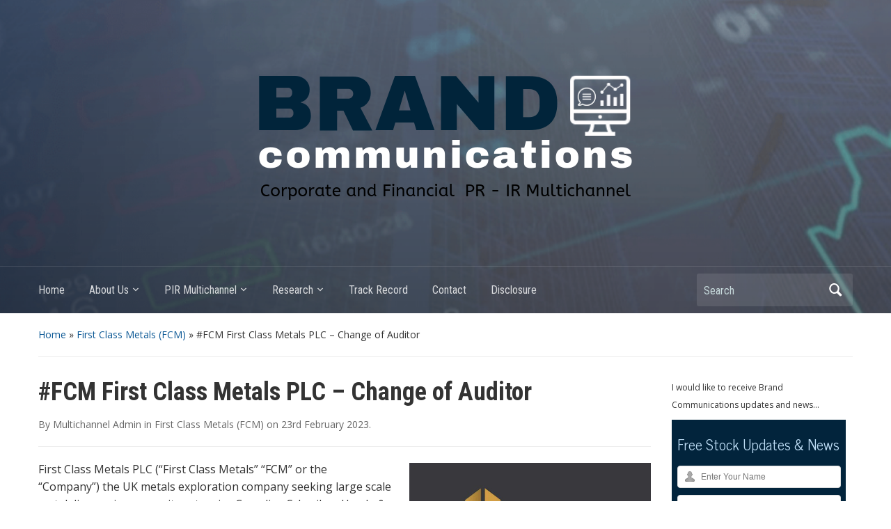

--- FILE ---
content_type: text/html; charset=UTF-8
request_url: https://www.branduk.net/fcm-first-class-metals-plc-change-of-auditor/
body_size: 11230
content:
<!DOCTYPE html>
<html lang="en-GB">

<head>
	<meta charset="UTF-8" />
	<meta name="viewport" content="width=device-width, initial-scale=1">

	<link rel="profile" href="http://gmpg.org/xfn/11" />
	<link rel="pingback" href="https://www.branduk.net/xmlrpc.php" />

	<title>#FCM First Class Metals PLC &#8211; Change of Auditor</title>
<meta name='robots' content='max-image-preview:large' />
<link rel='dns-prefetch' href='//fonts.googleapis.com' />
<link rel="alternate" type="application/rss+xml" title=" &raquo; Feed" href="https://www.branduk.net/feed/" />
<link rel="alternate" type="application/rss+xml" title=" &raquo; Comments Feed" href="https://www.branduk.net/comments/feed/" />
<link rel="alternate" type="application/rss+xml" title=" &raquo; #FCM First Class Metals PLC &#8211; Change of Auditor Comments Feed" href="https://www.branduk.net/fcm-first-class-metals-plc-change-of-auditor/feed/" />
<script type="text/javascript">
/* <![CDATA[ */
window._wpemojiSettings = {"baseUrl":"https:\/\/s.w.org\/images\/core\/emoji\/14.0.0\/72x72\/","ext":".png","svgUrl":"https:\/\/s.w.org\/images\/core\/emoji\/14.0.0\/svg\/","svgExt":".svg","source":{"concatemoji":"https:\/\/www.branduk.net\/wp-includes\/js\/wp-emoji-release.min.js?ver=6.4.7"}};
/*! This file is auto-generated */
!function(i,n){var o,s,e;function c(e){try{var t={supportTests:e,timestamp:(new Date).valueOf()};sessionStorage.setItem(o,JSON.stringify(t))}catch(e){}}function p(e,t,n){e.clearRect(0,0,e.canvas.width,e.canvas.height),e.fillText(t,0,0);var t=new Uint32Array(e.getImageData(0,0,e.canvas.width,e.canvas.height).data),r=(e.clearRect(0,0,e.canvas.width,e.canvas.height),e.fillText(n,0,0),new Uint32Array(e.getImageData(0,0,e.canvas.width,e.canvas.height).data));return t.every(function(e,t){return e===r[t]})}function u(e,t,n){switch(t){case"flag":return n(e,"\ud83c\udff3\ufe0f\u200d\u26a7\ufe0f","\ud83c\udff3\ufe0f\u200b\u26a7\ufe0f")?!1:!n(e,"\ud83c\uddfa\ud83c\uddf3","\ud83c\uddfa\u200b\ud83c\uddf3")&&!n(e,"\ud83c\udff4\udb40\udc67\udb40\udc62\udb40\udc65\udb40\udc6e\udb40\udc67\udb40\udc7f","\ud83c\udff4\u200b\udb40\udc67\u200b\udb40\udc62\u200b\udb40\udc65\u200b\udb40\udc6e\u200b\udb40\udc67\u200b\udb40\udc7f");case"emoji":return!n(e,"\ud83e\udef1\ud83c\udffb\u200d\ud83e\udef2\ud83c\udfff","\ud83e\udef1\ud83c\udffb\u200b\ud83e\udef2\ud83c\udfff")}return!1}function f(e,t,n){var r="undefined"!=typeof WorkerGlobalScope&&self instanceof WorkerGlobalScope?new OffscreenCanvas(300,150):i.createElement("canvas"),a=r.getContext("2d",{willReadFrequently:!0}),o=(a.textBaseline="top",a.font="600 32px Arial",{});return e.forEach(function(e){o[e]=t(a,e,n)}),o}function t(e){var t=i.createElement("script");t.src=e,t.defer=!0,i.head.appendChild(t)}"undefined"!=typeof Promise&&(o="wpEmojiSettingsSupports",s=["flag","emoji"],n.supports={everything:!0,everythingExceptFlag:!0},e=new Promise(function(e){i.addEventListener("DOMContentLoaded",e,{once:!0})}),new Promise(function(t){var n=function(){try{var e=JSON.parse(sessionStorage.getItem(o));if("object"==typeof e&&"number"==typeof e.timestamp&&(new Date).valueOf()<e.timestamp+604800&&"object"==typeof e.supportTests)return e.supportTests}catch(e){}return null}();if(!n){if("undefined"!=typeof Worker&&"undefined"!=typeof OffscreenCanvas&&"undefined"!=typeof URL&&URL.createObjectURL&&"undefined"!=typeof Blob)try{var e="postMessage("+f.toString()+"("+[JSON.stringify(s),u.toString(),p.toString()].join(",")+"));",r=new Blob([e],{type:"text/javascript"}),a=new Worker(URL.createObjectURL(r),{name:"wpTestEmojiSupports"});return void(a.onmessage=function(e){c(n=e.data),a.terminate(),t(n)})}catch(e){}c(n=f(s,u,p))}t(n)}).then(function(e){for(var t in e)n.supports[t]=e[t],n.supports.everything=n.supports.everything&&n.supports[t],"flag"!==t&&(n.supports.everythingExceptFlag=n.supports.everythingExceptFlag&&n.supports[t]);n.supports.everythingExceptFlag=n.supports.everythingExceptFlag&&!n.supports.flag,n.DOMReady=!1,n.readyCallback=function(){n.DOMReady=!0}}).then(function(){return e}).then(function(){var e;n.supports.everything||(n.readyCallback(),(e=n.source||{}).concatemoji?t(e.concatemoji):e.wpemoji&&e.twemoji&&(t(e.twemoji),t(e.wpemoji)))}))}((window,document),window._wpemojiSettings);
/* ]]> */
</script>
<style id='wp-emoji-styles-inline-css' type='text/css'>

	img.wp-smiley, img.emoji {
		display: inline !important;
		border: none !important;
		box-shadow: none !important;
		height: 1em !important;
		width: 1em !important;
		margin: 0 0.07em !important;
		vertical-align: -0.1em !important;
		background: none !important;
		padding: 0 !important;
	}
</style>
<link rel='stylesheet' id='wp-block-library-css' href='https://www.branduk.net/wp-includes/css/dist/block-library/style.min.css?ver=6.4.7' type='text/css' media='all' />
<link rel='stylesheet' id='wpzoom-social-icons-block-style-css' href='https://www.branduk.net/wp-content/plugins/social-icons-widget-by-wpzoom/block/dist/style-wpzoom-social-icons.css?ver=4.5.4' type='text/css' media='all' />
<style id='classic-theme-styles-inline-css' type='text/css'>
/*! This file is auto-generated */
.wp-block-button__link{color:#fff;background-color:#32373c;border-radius:9999px;box-shadow:none;text-decoration:none;padding:calc(.667em + 2px) calc(1.333em + 2px);font-size:1.125em}.wp-block-file__button{background:#32373c;color:#fff;text-decoration:none}
</style>
<style id='global-styles-inline-css' type='text/css'>
body{--wp--preset--color--black: #000000;--wp--preset--color--cyan-bluish-gray: #abb8c3;--wp--preset--color--white: #ffffff;--wp--preset--color--pale-pink: #f78da7;--wp--preset--color--vivid-red: #cf2e2e;--wp--preset--color--luminous-vivid-orange: #ff6900;--wp--preset--color--luminous-vivid-amber: #fcb900;--wp--preset--color--light-green-cyan: #7bdcb5;--wp--preset--color--vivid-green-cyan: #00d084;--wp--preset--color--pale-cyan-blue: #8ed1fc;--wp--preset--color--vivid-cyan-blue: #0693e3;--wp--preset--color--vivid-purple: #9b51e0;--wp--preset--gradient--vivid-cyan-blue-to-vivid-purple: linear-gradient(135deg,rgba(6,147,227,1) 0%,rgb(155,81,224) 100%);--wp--preset--gradient--light-green-cyan-to-vivid-green-cyan: linear-gradient(135deg,rgb(122,220,180) 0%,rgb(0,208,130) 100%);--wp--preset--gradient--luminous-vivid-amber-to-luminous-vivid-orange: linear-gradient(135deg,rgba(252,185,0,1) 0%,rgba(255,105,0,1) 100%);--wp--preset--gradient--luminous-vivid-orange-to-vivid-red: linear-gradient(135deg,rgba(255,105,0,1) 0%,rgb(207,46,46) 100%);--wp--preset--gradient--very-light-gray-to-cyan-bluish-gray: linear-gradient(135deg,rgb(238,238,238) 0%,rgb(169,184,195) 100%);--wp--preset--gradient--cool-to-warm-spectrum: linear-gradient(135deg,rgb(74,234,220) 0%,rgb(151,120,209) 20%,rgb(207,42,186) 40%,rgb(238,44,130) 60%,rgb(251,105,98) 80%,rgb(254,248,76) 100%);--wp--preset--gradient--blush-light-purple: linear-gradient(135deg,rgb(255,206,236) 0%,rgb(152,150,240) 100%);--wp--preset--gradient--blush-bordeaux: linear-gradient(135deg,rgb(254,205,165) 0%,rgb(254,45,45) 50%,rgb(107,0,62) 100%);--wp--preset--gradient--luminous-dusk: linear-gradient(135deg,rgb(255,203,112) 0%,rgb(199,81,192) 50%,rgb(65,88,208) 100%);--wp--preset--gradient--pale-ocean: linear-gradient(135deg,rgb(255,245,203) 0%,rgb(182,227,212) 50%,rgb(51,167,181) 100%);--wp--preset--gradient--electric-grass: linear-gradient(135deg,rgb(202,248,128) 0%,rgb(113,206,126) 100%);--wp--preset--gradient--midnight: linear-gradient(135deg,rgb(2,3,129) 0%,rgb(40,116,252) 100%);--wp--preset--font-size--small: 13px;--wp--preset--font-size--medium: 20px;--wp--preset--font-size--large: 36px;--wp--preset--font-size--x-large: 42px;--wp--preset--spacing--20: 0.44rem;--wp--preset--spacing--30: 0.67rem;--wp--preset--spacing--40: 1rem;--wp--preset--spacing--50: 1.5rem;--wp--preset--spacing--60: 2.25rem;--wp--preset--spacing--70: 3.38rem;--wp--preset--spacing--80: 5.06rem;--wp--preset--shadow--natural: 6px 6px 9px rgba(0, 0, 0, 0.2);--wp--preset--shadow--deep: 12px 12px 50px rgba(0, 0, 0, 0.4);--wp--preset--shadow--sharp: 6px 6px 0px rgba(0, 0, 0, 0.2);--wp--preset--shadow--outlined: 6px 6px 0px -3px rgba(255, 255, 255, 1), 6px 6px rgba(0, 0, 0, 1);--wp--preset--shadow--crisp: 6px 6px 0px rgba(0, 0, 0, 1);}:where(.is-layout-flex){gap: 0.5em;}:where(.is-layout-grid){gap: 0.5em;}body .is-layout-flow > .alignleft{float: left;margin-inline-start: 0;margin-inline-end: 2em;}body .is-layout-flow > .alignright{float: right;margin-inline-start: 2em;margin-inline-end: 0;}body .is-layout-flow > .aligncenter{margin-left: auto !important;margin-right: auto !important;}body .is-layout-constrained > .alignleft{float: left;margin-inline-start: 0;margin-inline-end: 2em;}body .is-layout-constrained > .alignright{float: right;margin-inline-start: 2em;margin-inline-end: 0;}body .is-layout-constrained > .aligncenter{margin-left: auto !important;margin-right: auto !important;}body .is-layout-constrained > :where(:not(.alignleft):not(.alignright):not(.alignfull)){max-width: var(--wp--style--global--content-size);margin-left: auto !important;margin-right: auto !important;}body .is-layout-constrained > .alignwide{max-width: var(--wp--style--global--wide-size);}body .is-layout-flex{display: flex;}body .is-layout-flex{flex-wrap: wrap;align-items: center;}body .is-layout-flex > *{margin: 0;}body .is-layout-grid{display: grid;}body .is-layout-grid > *{margin: 0;}:where(.wp-block-columns.is-layout-flex){gap: 2em;}:where(.wp-block-columns.is-layout-grid){gap: 2em;}:where(.wp-block-post-template.is-layout-flex){gap: 1.25em;}:where(.wp-block-post-template.is-layout-grid){gap: 1.25em;}.has-black-color{color: var(--wp--preset--color--black) !important;}.has-cyan-bluish-gray-color{color: var(--wp--preset--color--cyan-bluish-gray) !important;}.has-white-color{color: var(--wp--preset--color--white) !important;}.has-pale-pink-color{color: var(--wp--preset--color--pale-pink) !important;}.has-vivid-red-color{color: var(--wp--preset--color--vivid-red) !important;}.has-luminous-vivid-orange-color{color: var(--wp--preset--color--luminous-vivid-orange) !important;}.has-luminous-vivid-amber-color{color: var(--wp--preset--color--luminous-vivid-amber) !important;}.has-light-green-cyan-color{color: var(--wp--preset--color--light-green-cyan) !important;}.has-vivid-green-cyan-color{color: var(--wp--preset--color--vivid-green-cyan) !important;}.has-pale-cyan-blue-color{color: var(--wp--preset--color--pale-cyan-blue) !important;}.has-vivid-cyan-blue-color{color: var(--wp--preset--color--vivid-cyan-blue) !important;}.has-vivid-purple-color{color: var(--wp--preset--color--vivid-purple) !important;}.has-black-background-color{background-color: var(--wp--preset--color--black) !important;}.has-cyan-bluish-gray-background-color{background-color: var(--wp--preset--color--cyan-bluish-gray) !important;}.has-white-background-color{background-color: var(--wp--preset--color--white) !important;}.has-pale-pink-background-color{background-color: var(--wp--preset--color--pale-pink) !important;}.has-vivid-red-background-color{background-color: var(--wp--preset--color--vivid-red) !important;}.has-luminous-vivid-orange-background-color{background-color: var(--wp--preset--color--luminous-vivid-orange) !important;}.has-luminous-vivid-amber-background-color{background-color: var(--wp--preset--color--luminous-vivid-amber) !important;}.has-light-green-cyan-background-color{background-color: var(--wp--preset--color--light-green-cyan) !important;}.has-vivid-green-cyan-background-color{background-color: var(--wp--preset--color--vivid-green-cyan) !important;}.has-pale-cyan-blue-background-color{background-color: var(--wp--preset--color--pale-cyan-blue) !important;}.has-vivid-cyan-blue-background-color{background-color: var(--wp--preset--color--vivid-cyan-blue) !important;}.has-vivid-purple-background-color{background-color: var(--wp--preset--color--vivid-purple) !important;}.has-black-border-color{border-color: var(--wp--preset--color--black) !important;}.has-cyan-bluish-gray-border-color{border-color: var(--wp--preset--color--cyan-bluish-gray) !important;}.has-white-border-color{border-color: var(--wp--preset--color--white) !important;}.has-pale-pink-border-color{border-color: var(--wp--preset--color--pale-pink) !important;}.has-vivid-red-border-color{border-color: var(--wp--preset--color--vivid-red) !important;}.has-luminous-vivid-orange-border-color{border-color: var(--wp--preset--color--luminous-vivid-orange) !important;}.has-luminous-vivid-amber-border-color{border-color: var(--wp--preset--color--luminous-vivid-amber) !important;}.has-light-green-cyan-border-color{border-color: var(--wp--preset--color--light-green-cyan) !important;}.has-vivid-green-cyan-border-color{border-color: var(--wp--preset--color--vivid-green-cyan) !important;}.has-pale-cyan-blue-border-color{border-color: var(--wp--preset--color--pale-cyan-blue) !important;}.has-vivid-cyan-blue-border-color{border-color: var(--wp--preset--color--vivid-cyan-blue) !important;}.has-vivid-purple-border-color{border-color: var(--wp--preset--color--vivid-purple) !important;}.has-vivid-cyan-blue-to-vivid-purple-gradient-background{background: var(--wp--preset--gradient--vivid-cyan-blue-to-vivid-purple) !important;}.has-light-green-cyan-to-vivid-green-cyan-gradient-background{background: var(--wp--preset--gradient--light-green-cyan-to-vivid-green-cyan) !important;}.has-luminous-vivid-amber-to-luminous-vivid-orange-gradient-background{background: var(--wp--preset--gradient--luminous-vivid-amber-to-luminous-vivid-orange) !important;}.has-luminous-vivid-orange-to-vivid-red-gradient-background{background: var(--wp--preset--gradient--luminous-vivid-orange-to-vivid-red) !important;}.has-very-light-gray-to-cyan-bluish-gray-gradient-background{background: var(--wp--preset--gradient--very-light-gray-to-cyan-bluish-gray) !important;}.has-cool-to-warm-spectrum-gradient-background{background: var(--wp--preset--gradient--cool-to-warm-spectrum) !important;}.has-blush-light-purple-gradient-background{background: var(--wp--preset--gradient--blush-light-purple) !important;}.has-blush-bordeaux-gradient-background{background: var(--wp--preset--gradient--blush-bordeaux) !important;}.has-luminous-dusk-gradient-background{background: var(--wp--preset--gradient--luminous-dusk) !important;}.has-pale-ocean-gradient-background{background: var(--wp--preset--gradient--pale-ocean) !important;}.has-electric-grass-gradient-background{background: var(--wp--preset--gradient--electric-grass) !important;}.has-midnight-gradient-background{background: var(--wp--preset--gradient--midnight) !important;}.has-small-font-size{font-size: var(--wp--preset--font-size--small) !important;}.has-medium-font-size{font-size: var(--wp--preset--font-size--medium) !important;}.has-large-font-size{font-size: var(--wp--preset--font-size--large) !important;}.has-x-large-font-size{font-size: var(--wp--preset--font-size--x-large) !important;}
.wp-block-navigation a:where(:not(.wp-element-button)){color: inherit;}
:where(.wp-block-post-template.is-layout-flex){gap: 1.25em;}:where(.wp-block-post-template.is-layout-grid){gap: 1.25em;}
:where(.wp-block-columns.is-layout-flex){gap: 2em;}:where(.wp-block-columns.is-layout-grid){gap: 2em;}
.wp-block-pullquote{font-size: 1.5em;line-height: 1.6;}
</style>
<link rel='stylesheet' id='contact-form-7-css' href='https://www.branduk.net/wp-content/plugins/contact-form-7/includes/css/styles.css?ver=5.9.8' type='text/css' media='all' />
<style id='contact-form-7-inline-css' type='text/css'>
.wpcf7 .wpcf7-recaptcha iframe {margin-bottom: 0;}.wpcf7 .wpcf7-recaptcha[data-align="center"] > div {margin: 0 auto;}.wpcf7 .wpcf7-recaptcha[data-align="right"] > div {margin: 0 0 0 auto;}
</style>
<link rel='stylesheet' id='optinforms-stylesheet-css' href='https://www.branduk.net/wp-content/plugins/optin-forms/css/optinforms.css?ver=1.3.7.1' type='text/css' media='all' />
<link rel='stylesheet' id='optinforms-googleFont-css' href='//fonts.googleapis.com/css?family=News+Cycle&#038;ver=6.4.7' type='text/css' media='all' />
<link rel='stylesheet' id='stock-ticker-css' href='https://www.branduk.net/wp-content/plugins/stock-ticker/assets/css/stock-ticker.min.css?ver=3.24.6' type='text/css' media='all' />
<link rel='stylesheet' id='stock-ticker-custom-css' href='https://www.branduk.net/wp-content/uploads/stock-ticker-custom.css?ver=3.24.6' type='text/css' media='all' />
<link rel='stylesheet' id='academica-style-css' href='https://www.branduk.net/wp-content/themes/academica/style.css?ver=6.4.7' type='text/css' media='all' />
<link rel='stylesheet' id='academica-style-mobile-css' href='https://www.branduk.net/wp-content/themes/academica/media-queries.css?ver=1.0' type='text/css' media='all' />
<link rel='stylesheet' id='academica-google-font-default-css' href='//fonts.googleapis.com/css?family=Open+Sans%3A400%2C700%7CRoboto+Condensed%3A400%2C700&#038;subset=latin%2Ccyrillic-ext%2Cgreek-ext&#038;display=swap&#038;ver=6.4.7' type='text/css' media='all' />
<link rel='stylesheet' id='dashicons-css' href='https://www.branduk.net/wp-includes/css/dashicons.min.css?ver=6.4.7' type='text/css' media='all' />
<link rel='stylesheet' id='wpzoom-social-icons-socicon-css' href='https://www.branduk.net/wp-content/plugins/social-icons-widget-by-wpzoom/assets/css/wpzoom-socicon.css?ver=1768510026' type='text/css' media='all' />
<link rel='stylesheet' id='wpzoom-social-icons-genericons-css' href='https://www.branduk.net/wp-content/plugins/social-icons-widget-by-wpzoom/assets/css/genericons.css?ver=1768510026' type='text/css' media='all' />
<link rel='stylesheet' id='wpzoom-social-icons-academicons-css' href='https://www.branduk.net/wp-content/plugins/social-icons-widget-by-wpzoom/assets/css/academicons.min.css?ver=1768510026' type='text/css' media='all' />
<link rel='stylesheet' id='wpzoom-social-icons-font-awesome-3-css' href='https://www.branduk.net/wp-content/plugins/social-icons-widget-by-wpzoom/assets/css/font-awesome-3.min.css?ver=1768510026' type='text/css' media='all' />
<link rel='stylesheet' id='wpzoom-social-icons-styles-css' href='https://www.branduk.net/wp-content/plugins/social-icons-widget-by-wpzoom/assets/css/wpzoom-social-icons-styles.css?ver=1768510026' type='text/css' media='all' />
<link rel='preload' as='font'  id='wpzoom-social-icons-font-academicons-woff2-css' href='https://www.branduk.net/wp-content/plugins/social-icons-widget-by-wpzoom/assets/font/academicons.woff2?v=1.9.2'  type='font/woff2' crossorigin />
<link rel='preload' as='font'  id='wpzoom-social-icons-font-fontawesome-3-woff2-css' href='https://www.branduk.net/wp-content/plugins/social-icons-widget-by-wpzoom/assets/font/fontawesome-webfont.woff2?v=4.7.0'  type='font/woff2' crossorigin />
<link rel='preload' as='font'  id='wpzoom-social-icons-font-genericons-woff-css' href='https://www.branduk.net/wp-content/plugins/social-icons-widget-by-wpzoom/assets/font/Genericons.woff'  type='font/woff' crossorigin />
<link rel='preload' as='font'  id='wpzoom-social-icons-font-socicon-woff2-css' href='https://www.branduk.net/wp-content/plugins/social-icons-widget-by-wpzoom/assets/font/socicon.woff2?v=4.5.4'  type='font/woff2' crossorigin />
<script type="text/javascript" src="https://www.branduk.net/wp-includes/js/jquery/jquery.min.js?ver=3.7.1" id="jquery-core-js"></script>
<script type="text/javascript" src="https://www.branduk.net/wp-includes/js/jquery/jquery-migrate.min.js?ver=3.4.1" id="jquery-migrate-js"></script>
<link rel="https://api.w.org/" href="https://www.branduk.net/wp-json/" /><link rel="alternate" type="application/json" href="https://www.branduk.net/wp-json/wp/v2/posts/24833" /><link rel="EditURI" type="application/rsd+xml" title="RSD" href="https://www.branduk.net/xmlrpc.php?rsd" />
<meta name="generator" content="WordPress 6.4.7" />
<link rel="canonical" href="https://www.branduk.net/fcm-first-class-metals-plc-change-of-auditor/" />
<link rel='shortlink' href='https://www.branduk.net/?p=24833' />
<link rel="alternate" type="application/json+oembed" href="https://www.branduk.net/wp-json/oembed/1.0/embed?url=https%3A%2F%2Fwww.branduk.net%2Ffcm-first-class-metals-plc-change-of-auditor%2F" />
<link rel="alternate" type="text/xml+oembed" href="https://www.branduk.net/wp-json/oembed/1.0/embed?url=https%3A%2F%2Fwww.branduk.net%2Ffcm-first-class-metals-plc-change-of-auditor%2F&#038;format=xml" />
<meta name="cdp-version" content="1.4.4" /><script>
  (function(i,s,o,g,r,a,m){i['GoogleAnalyticsObject']=r;i[r]=i[r]||function(){
  (i[r].q=i[r].q||[]).push(arguments)},i[r].l=1*new Date();a=s.createElement(o),
  m=s.getElementsByTagName(o)[0];a.async=1;a.src=g;m.parentNode.insertBefore(a,m)
  })(window,document,'script','https://www.google-analytics.com/analytics.js','ga');

  ga('create', 'UA-98175515-1', 'auto');
  ga('send', 'pageview');

</script><style type="text/css" id="custom-background-css">
body.custom-background { background-color: #ffffff; }
</style>
	
    <style type="text/css">

        #header, .navbar-nav ul {background-color:#01243a;
}
    </style>

    <link rel="icon" href="https://www.branduk.net/wp-content/uploads/2019/09/cropped-B-2-32x32.png" sizes="32x32" />
<link rel="icon" href="https://www.branduk.net/wp-content/uploads/2019/09/cropped-B-2-192x192.png" sizes="192x192" />
<link rel="apple-touch-icon" href="https://www.branduk.net/wp-content/uploads/2019/09/cropped-B-2-180x180.png" />
<meta name="msapplication-TileImage" content="https://www.branduk.net/wp-content/uploads/2019/09/cropped-B-2-270x270.png" />

</head>

<body class="post-template-default single single-post postid-24833 single-format-standard custom-background column-double">

    
	
	<div id="header" class="clearfix"  style="background-image: url('https://www.branduk.net/wp-content/uploads/2019/09/cropped-Copy-of-Add-a-heading-3-1-1.png');" >

		<div class="header_overlay">
			<div class="inner-wrap">

				<div id="logo" class="logo-center">
					
						<a href="https://www.branduk.net" title=" - " rel="home">

							<img src="http://www.branduk.net/wp-content/uploads/2019/09/Untitled-design-60-1.png" alt="" width="820" height="312">
						</a>

					
					<p id="site-description"></p>
				</div><!-- end #logo -->

			</div><!-- end .inner-wrap -->

			<div id="main-nav">

				<div class="inner-wrap">

					<nav class="main-navbar" role="navigation">

	                    <div class="navbar-header">
	                        
	                           <a class="navbar-toggle" href="#menu-main-slide">
	                               <span class="icon-bar"></span>
	                               <span class="icon-bar"></span>
	                               <span class="icon-bar"></span>
	                           </a>


	                           <div id="menu-main-slide" class="menu-main-menu-container"><ul id="menu-main-menu" class="menu"><li id="menu-item-45" class="menu-item menu-item-type-post_type menu-item-object-page menu-item-45"><a href="https://www.branduk.net/home/">Home</a></li>
<li id="menu-item-46" class="menu-item menu-item-type-post_type menu-item-object-page menu-item-has-children menu-item-46"><a href="https://www.branduk.net/about-us/">About Us</a>
<ul class="sub-menu">
	<li id="menu-item-48" class="menu-item menu-item-type-post_type menu-item-object-page menu-item-48"><a href="https://www.branduk.net/about-us/personnel/">Personnel</a></li>
</ul>
</li>
<li id="menu-item-43" class="menu-item menu-item-type-post_type menu-item-object-page menu-item-has-children menu-item-43"><a href="https://www.branduk.net/pir-multichannel/">PIR Multichannel</a>
<ul class="sub-menu">
	<li id="menu-item-30050" class="menu-item menu-item-type-post_type menu-item-object-page menu-item-30050"><a href="https://www.branduk.net/pir-multichannel/argyll-metals/">Argyll Metals</a></li>
	<li id="menu-item-26428" class="menu-item menu-item-type-post_type menu-item-object-page menu-item-26428"><a href="https://www.branduk.net/pir-multichannel/anglesey-mining-aym/">Anglesey Mining (AYM)</a></li>
	<li id="menu-item-16363" class="menu-item menu-item-type-post_type menu-item-object-page menu-item-16363"><a href="https://www.branduk.net/pir-multichannel/blencowe-resources-bres/">Blencowe Resources (BRES)</a></li>
	<li id="menu-item-5873" class="menu-item menu-item-type-post_type menu-item-object-page menu-item-5873"><a href="https://www.branduk.net/pir-multichannel/cadence-minerals-kdnc/">Cadence Minerals (KDNC)</a></li>
	<li id="menu-item-10097" class="menu-item menu-item-type-post_type menu-item-object-page menu-item-10097"><a href="https://www.branduk.net/pir-multichannel/ecr-minerals-ecr/">ECR Minerals (ECR)</a></li>
	<li id="menu-item-22748" class="menu-item menu-item-type-post_type menu-item-object-page menu-item-22748"><a href="https://www.branduk.net/pir-multichannel/first-class-metals-fcm/">First Class Metals (FCM)</a></li>
	<li id="menu-item-29931" class="menu-item menu-item-type-post_type menu-item-object-page menu-item-29931"><a href="https://www.branduk.net/pir-multichannel/first-development-resources-fdr/">First Development Resources (FDR)</a></li>
	<li id="menu-item-21341" class="menu-item menu-item-type-post_type menu-item-object-page menu-item-21341"><a href="https://www.branduk.net/pir-multichannel/greenx-metals-grx/">GreenX Metals (GRX)</a></li>
	<li id="menu-item-28479" class="menu-item menu-item-type-post_type menu-item-object-page menu-item-28479"><a href="https://www.branduk.net/pir-multichannel/harena-resources-hree/">Harena Rare Earths (HREE)</a></li>
	<li id="menu-item-27305" class="menu-item menu-item-type-post_type menu-item-object-page menu-item-27305"><a href="https://www.branduk.net/pir-multichannel/m3-helium/">Mendell Helium (MDH)</a></li>
	<li id="menu-item-29889" class="menu-item menu-item-type-post_type menu-item-object-page menu-item-29889"><a href="https://www.branduk.net/pir-multichannel/quantum-helium-qhe/">Quantum Helium (QHE)</a></li>
	<li id="menu-item-25131" class="menu-item menu-item-type-post_type menu-item-object-page menu-item-25131"><a href="https://www.branduk.net/pir-multichannel/seed-capital-solutions-plc-scsp/">Seed Capital Solutions Plc (SCSP)</a></li>
	<li id="menu-item-21336" class="menu-item menu-item-type-post_type menu-item-object-page menu-item-21336"><a href="https://www.branduk.net/pir-multichannel/sovereign-metals-svml/">Sovereign Metals (SVML)</a></li>
	<li id="menu-item-29809" class="menu-item menu-item-type-post_type menu-item-object-page menu-item-29809"><a href="https://www.branduk.net/pir-multichannel/uru-metals-uru/">URU Metals (URU)</a></li>
</ul>
</li>
<li id="menu-item-42" class="menu-item menu-item-type-post_type menu-item-object-page menu-item-has-children menu-item-42"><a href="https://www.branduk.net/research/">Research</a>
<ul class="sub-menu">
	<li id="menu-item-6482" class="menu-item menu-item-type-post_type menu-item-object-page menu-item-6482"><a href="https://www.branduk.net/research/news-and-views/">News and Views</a></li>
</ul>
</li>
<li id="menu-item-40" class="menu-item menu-item-type-post_type menu-item-object-page menu-item-40"><a href="https://www.branduk.net/track-record/">Track Record</a></li>
<li id="menu-item-39" class="menu-item menu-item-type-post_type menu-item-object-page menu-item-39"><a href="https://www.branduk.net/contact/">Contact</a></li>
<li id="menu-item-420" class="menu-item menu-item-type-post_type menu-item-object-page menu-item-420"><a href="https://www.branduk.net/disclosure-statement/">Disclosure</a></li>
</ul></div>
	                    </div>


	                    <div id="navbar-main">

	                        <div class="menu-main-menu-container"><ul id="menu-main-menu-1" class="nav navbar-nav dropdown sf-menu"><li class="menu-item menu-item-type-post_type menu-item-object-page menu-item-45"><a href="https://www.branduk.net/home/">Home</a></li>
<li class="menu-item menu-item-type-post_type menu-item-object-page menu-item-has-children menu-item-46"><a href="https://www.branduk.net/about-us/">About Us</a>
<ul class="sub-menu">
	<li class="menu-item menu-item-type-post_type menu-item-object-page menu-item-48"><a href="https://www.branduk.net/about-us/personnel/">Personnel</a></li>
</ul>
</li>
<li class="menu-item menu-item-type-post_type menu-item-object-page menu-item-has-children menu-item-43"><a href="https://www.branduk.net/pir-multichannel/">PIR Multichannel</a>
<ul class="sub-menu">
	<li class="menu-item menu-item-type-post_type menu-item-object-page menu-item-30050"><a href="https://www.branduk.net/pir-multichannel/argyll-metals/">Argyll Metals</a></li>
	<li class="menu-item menu-item-type-post_type menu-item-object-page menu-item-26428"><a href="https://www.branduk.net/pir-multichannel/anglesey-mining-aym/">Anglesey Mining (AYM)</a></li>
	<li class="menu-item menu-item-type-post_type menu-item-object-page menu-item-16363"><a href="https://www.branduk.net/pir-multichannel/blencowe-resources-bres/">Blencowe Resources (BRES)</a></li>
	<li class="menu-item menu-item-type-post_type menu-item-object-page menu-item-5873"><a href="https://www.branduk.net/pir-multichannel/cadence-minerals-kdnc/">Cadence Minerals (KDNC)</a></li>
	<li class="menu-item menu-item-type-post_type menu-item-object-page menu-item-10097"><a href="https://www.branduk.net/pir-multichannel/ecr-minerals-ecr/">ECR Minerals (ECR)</a></li>
	<li class="menu-item menu-item-type-post_type menu-item-object-page menu-item-22748"><a href="https://www.branduk.net/pir-multichannel/first-class-metals-fcm/">First Class Metals (FCM)</a></li>
	<li class="menu-item menu-item-type-post_type menu-item-object-page menu-item-29931"><a href="https://www.branduk.net/pir-multichannel/first-development-resources-fdr/">First Development Resources (FDR)</a></li>
	<li class="menu-item menu-item-type-post_type menu-item-object-page menu-item-21341"><a href="https://www.branduk.net/pir-multichannel/greenx-metals-grx/">GreenX Metals (GRX)</a></li>
	<li class="menu-item menu-item-type-post_type menu-item-object-page menu-item-28479"><a href="https://www.branduk.net/pir-multichannel/harena-resources-hree/">Harena Rare Earths (HREE)</a></li>
	<li class="menu-item menu-item-type-post_type menu-item-object-page menu-item-27305"><a href="https://www.branduk.net/pir-multichannel/m3-helium/">Mendell Helium (MDH)</a></li>
	<li class="menu-item menu-item-type-post_type menu-item-object-page menu-item-29889"><a href="https://www.branduk.net/pir-multichannel/quantum-helium-qhe/">Quantum Helium (QHE)</a></li>
	<li class="menu-item menu-item-type-post_type menu-item-object-page menu-item-25131"><a href="https://www.branduk.net/pir-multichannel/seed-capital-solutions-plc-scsp/">Seed Capital Solutions Plc (SCSP)</a></li>
	<li class="menu-item menu-item-type-post_type menu-item-object-page menu-item-21336"><a href="https://www.branduk.net/pir-multichannel/sovereign-metals-svml/">Sovereign Metals (SVML)</a></li>
	<li class="menu-item menu-item-type-post_type menu-item-object-page menu-item-29809"><a href="https://www.branduk.net/pir-multichannel/uru-metals-uru/">URU Metals (URU)</a></li>
</ul>
</li>
<li class="menu-item menu-item-type-post_type menu-item-object-page menu-item-has-children menu-item-42"><a href="https://www.branduk.net/research/">Research</a>
<ul class="sub-menu">
	<li class="menu-item menu-item-type-post_type menu-item-object-page menu-item-6482"><a href="https://www.branduk.net/research/news-and-views/">News and Views</a></li>
</ul>
</li>
<li class="menu-item menu-item-type-post_type menu-item-object-page menu-item-40"><a href="https://www.branduk.net/track-record/">Track Record</a></li>
<li class="menu-item menu-item-type-post_type menu-item-object-page menu-item-39"><a href="https://www.branduk.net/contact/">Contact</a></li>
<li class="menu-item menu-item-type-post_type menu-item-object-page menu-item-420"><a href="https://www.branduk.net/disclosure-statement/">Disclosure</a></li>
</ul></div>

	                    </div><!-- #navbar-main -->

	                </nav><!-- .navbar -->

					<div id="search">
						<form method="get" id="searchform" action="https://www.branduk.net/">
	<label for="s" class="assistive-text hidden">Search</label>
	<input id="s" type="text" name="s" placeholder="Search">
	<button id="searchsubmit" name="submit" type="submit">Search</button>
</form>					</div><!-- end #search -->

				</div><!-- end .inner-wrap -->

			</div><!-- end #main-nav -->

		</div><!-- end .header_overlay -->
	</div><!-- end #header -->

	<div id="wrap">
<div id="content" class="clearfix">

	
	<div class="column column-title">
		<div id="crumbs">
	<p><a href="https://www.branduk.net">Home</a> &raquo; <a href="https://www.branduk.net/category/first-class-metals-fcm/">First Class Metals (FCM)</a> &raquo; <span class="current">#FCM First Class Metals PLC &#8211; Change of Auditor</span></p>
</div><!-- end #crumbs -->	</div><!-- end .column-title -->

		<div class="column column-narrow">
			</div><!-- end .column-narrow -->
	
	<div class="column column-content single">

		
<div id="post-24833" class="post-24833 post type-post status-publish format-standard hentry category-first-class-metals-fcm tag-auditor tag-canadian tag-discoveries tag-eligible tag-equity tag-interest tag-knav-certified tag-metal tag-public tag-resignation tag-royce tag-sunbeam">

	<h1 class="title-header">#FCM First Class Metals PLC &#8211; Change of Auditor</h1>
	<div class="entry-meta">
		<span class="by-author">By <span class="author vcard"><a class="url fn n" href="https://www.branduk.net/author/multichannel-admin/" title="View all posts by Multichannel Admin" rel="author">Multichannel Admin</a></span> </span>in <span class="category"><a href="https://www.branduk.net/category/first-class-metals-fcm/" rel="category tag">First Class Metals (FCM)</a></span> on <span class="datetime"><a href="https://www.branduk.net/fcm-first-class-metals-plc-change-of-auditor/" title="1:10 pm" rel="bookmark"><time class="entry-date" datetime="2023-02-23T13:10:54+00:00" pubdate>23rd February 2023</time></a></span>.	</div><!-- end .entry-meta -->

	<div class="entry-content clearfix">
		<p class="a"><span class="bi"><a href="http://www.branduk.net/wp-content/uploads/2022/07/FCM_Logo.jpg"><img fetchpriority="high" decoding="async" class=" wp-image-22869 alignright" src="http://www.branduk.net/wp-content/uploads/2022/07/FCM_Logo.jpg" alt="" width="347" height="180" srcset="https://www.branduk.net/wp-content/uploads/2022/07/FCM_Logo.jpg 680w, https://www.branduk.net/wp-content/uploads/2022/07/FCM_Logo-300x156.jpg 300w" sizes="(max-width: 347px) 100vw, 347px" /></a>First Class Metals PLC (&#8220;First Class Metals&#8221; &#8220;FCM&#8221; or the &#8220;Company&#8221;)</span> <span class="bi">the UK metals exploration company seeking large scale metal discoveries across its extensive Canadian Schreiber-Hemlo &amp; Sunbeam Project land holding is pleased to announce, Royce Peeling Green Limited (&#8220;RPG&#8221;) has been appointed as the Company&#8217;s new auditor with immediate effect.</span></p>
<p class="a"><span class="bi">RPG is a long established firm of Chartered Accountants and a PIE registered auditor based in Manchester, England. RPG is a UK member of DFK International, the sixth largest accounting association in the world according to the International Accounting Bulletin&#8217;s annual World Survey Report in 2022, with worldwide revenues in excess of $1.5 billion across 94 countries. In the UK, RPG operates from two offices with around 80 staff, including 11 directors.</span></p>
<p class="a"><span class="bi">On 6<sup>th</sup> February 2023, KNAV Limited gave written notice to the Company of their resignation as the auditors of the Company. KNAV certified that there are no circumstances connected with their resignation which they consider should be brought to the attention of the Company&#8217;s members or creditors and stated that they resigned because they had decided not to register as an auditor eligible to undertake audits of Public Interest Entity companies.</span></p>
<p class="a"><span class="bi">Following a competitive selection process, the Audit Committee recommended to the Board of Directors that Royce Peeling Green Limited be appointed as Auditors. On the 9<sup>th  </sup>of February, the Directors accepted that recommendation, and resolved to appoint RPG as the Auditors of the Company to fill the vacancy in the office of auditor pursuant to s. 489 (3) (c) of the Companies Act 2006.</span></p>
<p class="a"><span class="bi">The Board would like to thank KNAV for their services and support during its time as auditor to the company.</span></p>
<p class="a">
<p class="a"><strong>Enquiries</strong></p>
<p class="j">
<table class="br" cellspacing="0" cellpadding="0">
<tbody>
<tr>
<td class="bg" valign="top">
<p class="bs">James Knowles, Executive Chairman</p>
</td>
<td class="bf" valign="top">
<p class="bs">JamesK@Firstclassmetalsplc.com</p>
</td>
<td class="be" valign="top">
<p class="bs">07488 362641</p>
</td>
</tr>
<tr>
<td class="bd" valign="top">
<p class="bs">Marc J Sale, CEO</p>
</td>
<td class="bc" valign="top">
<p class="bs">MarcS@Firstclassmetalsplc.com</p>
</td>
<td class="bb" valign="top">
<p class="bs">07711 093532</p>
</td>
</tr>
<tr>
<td class="bd" valign="top">
<p class="bs">Ayub Bodi, Executive Director</p>
</td>
<td class="bc" valign="top">
<p class="bs">AyubB@Firstclassmetalsplc.com</p>
</td>
<td class="bb" valign="top">
<p class="bs">07860 598086</p>
</td>
</tr>
</tbody>
</table>
<p class="a">
<p class="a"><strong>First Equity Limited</strong></p>
<p class="a">(Financial Adviser &amp; Broker)</p>
<p class="a">
<table class="br" cellspacing="0" cellpadding="0">
<tbody>
<tr>
<td class="az" valign="top">
<p class="bs">Jonathan Brown</p>
</td>
<td class="ay" valign="top"></td>
<td class="be" valign="top">
<p class="bs">0207 3742212</p>
</td>
</tr>
<tr>
<td class="ax" valign="top">
<p class="bs">Jason Robertson</p>
</td>
<td class="aw" valign="top"></td>
<td class="bb" valign="top">
<p class="bs">0207 3742212</p>
</td>
</tr>
</tbody>
</table>
<p class="a">
	</div><!-- end .entry-content -->

    <div class="entry-meta">
        <p class="tags"><strong>Tags:</strong> <a href="https://www.branduk.net/tag/auditor/" rel="tag">auditor</a>, <a href="https://www.branduk.net/tag/canadian/" rel="tag">canadian</a>, <a href="https://www.branduk.net/tag/discoveries/" rel="tag">discoveries</a>, <a href="https://www.branduk.net/tag/eligible/" rel="tag">eligible</a>, <a href="https://www.branduk.net/tag/equity/" rel="tag">equity</a>, <a href="https://www.branduk.net/tag/interest/" rel="tag">interest</a>, <a href="https://www.branduk.net/tag/knav-certified/" rel="tag">KNAV certified</a>, <a href="https://www.branduk.net/tag/metal/" rel="tag">metal</a>, <a href="https://www.branduk.net/tag/public/" rel="tag">public</a>, <a href="https://www.branduk.net/tag/resignation/" rel="tag">resignation</a>, <a href="https://www.branduk.net/tag/royce/" rel="tag">royce</a>, <a href="https://www.branduk.net/tag/sunbeam/" rel="tag">sunbeam</a></p>    </div><!-- end .entry-meta -->

</div><!-- end #post-## -->
		<div class="navigation clearfix">
			<span class="alignleft"><a href="https://www.branduk.net/ecr-minerals-ecr-danglay-gold-project-shareholding-increases-to-90/" rel="prev"><span class="meta-nav">&larr;</span> ECR Minerals #ECR &#8211; Danglay Gold Project shareholding increases to 90%</a></span>			<span class="alignright"><a href="https://www.branduk.net/ecr-minerals-ecr-further-high-grade-gold-intercepts-at-blue-moon-prospect-bailieston-victoria/" rel="next">ECR Minerals #ECR &#8211; Further High-Grade Gold Intercepts at Blue Moon Prospect, Bailieston, Victoria <span class="meta-nav">&rarr;</span></a></span>		</div><!-- end .navigation -->

		
<div id="comments">

	<hr />	<div id="respond" class="comment-respond">
		<h3 id="reply-title" class="comment-reply-title">Leave a comment <small><a rel="nofollow" id="cancel-comment-reply-link" href="/fcm-first-class-metals-plc-change-of-auditor/#respond" style="display:none;">Cancel reply</a></small></h3><p class="must-log-in">You must be <a href="https://www.branduk.net/wp-login.php?redirect_to=https%3A%2F%2Fwww.branduk.net%2Ffcm-first-class-metals-plc-change-of-auditor%2F">logged in</a> to post a comment.</p>	</div><!-- #respond -->
	
</div><!-- #comments -->
	</div><!-- end .column-content -->

		<div class="column column-narrow column-last">
		<div id="text-3" class="widget clearfix widget_text">			<div class="textwidget"><span style="font-size:12px;line-height:13px;">I would like to receive Brand Communications updates and news...</span>

			

<!-- Form created by Optin Forms plugin by WPKube: create beautiful optin forms with ease! -->
<!-- https://wpkube.com/ -->
			<div id="optinforms-form5-container" class="optinforms-form-container" style="width:250px">
								<form method="post"  class="" action="//branduk.us13.list-manage.com/subscribe/post?u=90520629fd28a035be0c9121a&amp;id=0fa649d22d" >
										<div id="optinforms-form5" style="background:#02243c;">
						<div id="optinforms-form5-container-left">
							<div id="optinforms-form5-title" style="font-family:News Cycle; font-size:21px; line-height:21px; color:#bfdef6">Free Stock Updates &amp; News</div><!--optinforms-form5-title-->
							<input required type="text" id="optinforms-form5-name-field" name="OF_NAME" placeholder="Enter Your Name" style="font-family:Arial, Helvetica, sans-serif; font-size:12px; color:#000000" />
							<input required type="text" id="optinforms-form5-email-field" name="EMAIL" placeholder="Enter Your Email" style="font-family:Arial, Helvetica, sans-serif; font-size:12px; color:#000000" />
							
		<input type="hidden" name="FNAME" autocomplete="off" class="optinforms-mailchimp-field" />
		<input type="hidden" name="LNAME" autocomplete="off" class="optinforms-mailchimp-field" />

									<input type="submit" name="submit" id="optinforms-form5-button" value="SUBSCRIBE HERE" style="font-family:Arial, Helvetica, sans-serif; font-size:16px; color:#FFFFFF; background-color:#11609e" />
								<div class="optinforms-status-success-message" style="display:none;">Thank you for subscribing.</div>
	<div class="optinforms-status-error-message" style="display:none;">Something went wrong.</div>
								
		<div class="optinforms-confirm-checkbox optinforms-form1-confirm-checkbox">

			<input type="checkbox" required /> I agree to have my personal information transfered to MailChimp ( <a href="https://mailchimp.com/legal/privacy/" target="_blank" rel="noopener">more information</a> )
		</div><!-- .optinforms-confirm-checkbox -->

							</div><!--optinforms-form5-container-left-->
						<div id="optinforms-form5-container-right">
							<div id="optinforms-form5-subtitle" style="font-family:Georgia; font-size:16px; color:#cccccc">Join over 3.000 visitors who are receiving our newsletter and learn how to optimize your blog for search engines, find free traffic, and monetize your website.</div><!--optinforms-form5-subtitle-->
							<div id="optinforms-form5-disclaimer" style="font-family:Georgia, Times New Roman, Times, serif; font-size:14px; color:#727272">We hate spam. Your email address will not be sold or shared with anyone else.</div><!--optinforms-form5-disclaimer-->
						</div><!--optinforms-form5-container-right-->
						<div class="clear"></div>
					</div><!--optinforms-form5-->
					<div class="clear"></div>
									</form>
			</div><!--optinforms-form5-container-->
			<div class="clear"></div>
			
<!-- / Optin Forms -->

			<style type='text/css'>#optinforms-form5-subtitle{display:none;}#optinforms-form5-disclaimer{margin:0 20px;}#optinforms-form5-disclaimer{display:none;}#optinforms-form5-container-right{display:none;}#optinforms-form5-container-left{margin:10px 0;width:100%;}</style>
		</div>
		</div>
		<div id="recent-posts-2" class="widget clearfix widget_recent_entries">
		<h3 class="heading">Recent Posts</h3>
		<ul>
											<li>
					<a href="https://www.branduk.net/quoted-micro-26-january-2026/">Quoted Micro 26 January 2026</a>
									</li>
											<li>
					<a href="https://www.branduk.net/stockbox-podcast-with-alan-green-mark-fairbairn-and-dan-flynn-covering-svml-dgq-egt-wwi/">Stockbox podcast with Alan Green, Mark Fairbairn and Dan Flynn covering #SVML, #DGQ, #EGT &#038; #WWI</a>
									</li>
											<li>
					<a href="https://www.branduk.net/cadence-minerals-green-iron-champion-edison-research/">Cadence Minerals Green iron champion &#8211; Edison Research</a>
									</li>
											<li>
					<a href="https://www.branduk.net/blencowe-resources-bres-strengthens-european-processing-and-offtake-strategy-with-alkeemia-loi/">Blencowe Resources #BRES Strengthens European Processing and Offtake Strategy with Alkeemia LOI</a>
									</li>
											<li>
					<a href="https://www.branduk.net/grx-green-x-metals-ltd-trading-halt-request/">#GRX Green X Metals LTD &#8211; Trading Halt Request</a>
									</li>
					</ul>

		</div>	</div><!-- end .column-narrow -->
	
	
</div><!-- end #content -->

			<div id="footer" class="clearfix">
				
				    <section class="site-widgetized-section">
				        <div class="widgets clearfix  widgets-1">

				            <div id="text-2" class="widget clearfix widget_text">			<div class="textwidget"><div style="text-align:center;font-size:80%;">Brand UK Ltd, Sussex Innovation Centre, Science Park Square, University of Sussex, Falmer, Brighton, BN1 9SB <br> Tel: 01273 704473 | Fax: 01273 704499</div></div>
		</div>
				        </div>
				    </section><!-- .site-widgetized-section -->

				
				<ul id="menu-main-menu-2" class="menu"><li class="menu-item menu-item-type-post_type menu-item-object-page menu-item-45"><a href="https://www.branduk.net/home/">Home</a></li>
<li class="menu-item menu-item-type-post_type menu-item-object-page menu-item-46"><a href="https://www.branduk.net/about-us/">About Us</a></li>
<li class="menu-item menu-item-type-post_type menu-item-object-page menu-item-43"><a href="https://www.branduk.net/pir-multichannel/">PIR Multichannel</a></li>
<li class="menu-item menu-item-type-post_type menu-item-object-page menu-item-42"><a href="https://www.branduk.net/research/">Research</a></li>
<li class="menu-item menu-item-type-post_type menu-item-object-page menu-item-40"><a href="https://www.branduk.net/track-record/">Track Record</a></li>
<li class="menu-item menu-item-type-post_type menu-item-object-page menu-item-39"><a href="https://www.branduk.net/contact/">Contact</a></li>
<li class="menu-item menu-item-type-post_type menu-item-object-page menu-item-420"><a href="https://www.branduk.net/disclosure-statement/">Disclosure</a></li>
</ul>				<p class="copy">
 					Powered by <a href="https://wordpress.org">WordPress</a> / Academica WordPress Theme by <a href="https://www.wpzoom.com" rel="nofollow">WPZOOM</a>				</p>
			</div><!-- end #footer -->
		</div><!-- end #wrap -->

		<script type="text/javascript" src="https://www.branduk.net/wp-includes/js/dist/vendor/wp-polyfill-inert.min.js?ver=3.1.2" id="wp-polyfill-inert-js"></script>
<script type="text/javascript" src="https://www.branduk.net/wp-includes/js/dist/vendor/regenerator-runtime.min.js?ver=0.14.0" id="regenerator-runtime-js"></script>
<script type="text/javascript" src="https://www.branduk.net/wp-includes/js/dist/vendor/wp-polyfill.min.js?ver=3.15.0" id="wp-polyfill-js"></script>
<script type="text/javascript" src="https://www.branduk.net/wp-includes/js/dist/hooks.min.js?ver=c6aec9a8d4e5a5d543a1" id="wp-hooks-js"></script>
<script type="text/javascript" src="https://www.branduk.net/wp-includes/js/dist/i18n.min.js?ver=7701b0c3857f914212ef" id="wp-i18n-js"></script>
<script type="text/javascript" id="wp-i18n-js-after">
/* <![CDATA[ */
wp.i18n.setLocaleData( { 'text direction\u0004ltr': [ 'ltr' ] } );
/* ]]> */
</script>
<script type="text/javascript" src="https://www.branduk.net/wp-content/plugins/contact-form-7/includes/swv/js/index.js?ver=5.9.8" id="swv-js"></script>
<script type="text/javascript" id="contact-form-7-js-extra">
/* <![CDATA[ */
var wpcf7 = {"api":{"root":"https:\/\/www.branduk.net\/wp-json\/","namespace":"contact-form-7\/v1"}};
/* ]]> */
</script>
<script type="text/javascript" src="https://www.branduk.net/wp-content/plugins/contact-form-7/includes/js/index.js?ver=5.9.8" id="contact-form-7-js"></script>
<script type="text/javascript" src="https://www.branduk.net/wp-content/plugins/optin-forms/js/placeholder.js?ver=1.3.7.1" id="placeholder-js"></script>
<script type="text/javascript" src="https://www.branduk.net/wp-content/plugins/stock-ticker/assets/js/jquery.webticker.min.js?ver=2.2.0.2" id="jquery-webticker-js"></script>
<script type="text/javascript" id="stock-ticker-js-extra">
/* <![CDATA[ */
var stockTickerJs = {"ajax_url":"https:\/\/www.branduk.net\/wp-admin\/admin-ajax.php","nonce":"b2b94b4602"};
/* ]]> */
</script>
<script type="text/javascript" src="https://www.branduk.net/wp-content/plugins/stock-ticker/assets/js/jquery.stockticker.min.js?ver=3.24.6" id="stock-ticker-js"></script>
<script type="text/javascript" src="https://www.branduk.net/wp-content/themes/academica/js/jquery.mmenu.min.all.js?ver=20150325" id="mmenu-js"></script>
<script type="text/javascript" src="https://www.branduk.net/wp-content/themes/academica/js/superfish.min.js?ver=20150325" id="superfish-js"></script>
<script type="text/javascript" src="https://www.branduk.net/wp-content/themes/academica/js/functions.js?ver=20150325" id="academica-script-js"></script>
<script type="text/javascript" src="https://www.branduk.net/wp-includes/js/comment-reply.min.js?ver=6.4.7" id="comment-reply-js" async="async" data-wp-strategy="async"></script>
<script type="text/javascript" src="https://www.branduk.net/wp-content/plugins/social-icons-widget-by-wpzoom/assets/js/social-icons-widget-frontend.js?ver=1768510026" id="zoom-social-icons-widget-frontend-js"></script>
	</body>
</html>